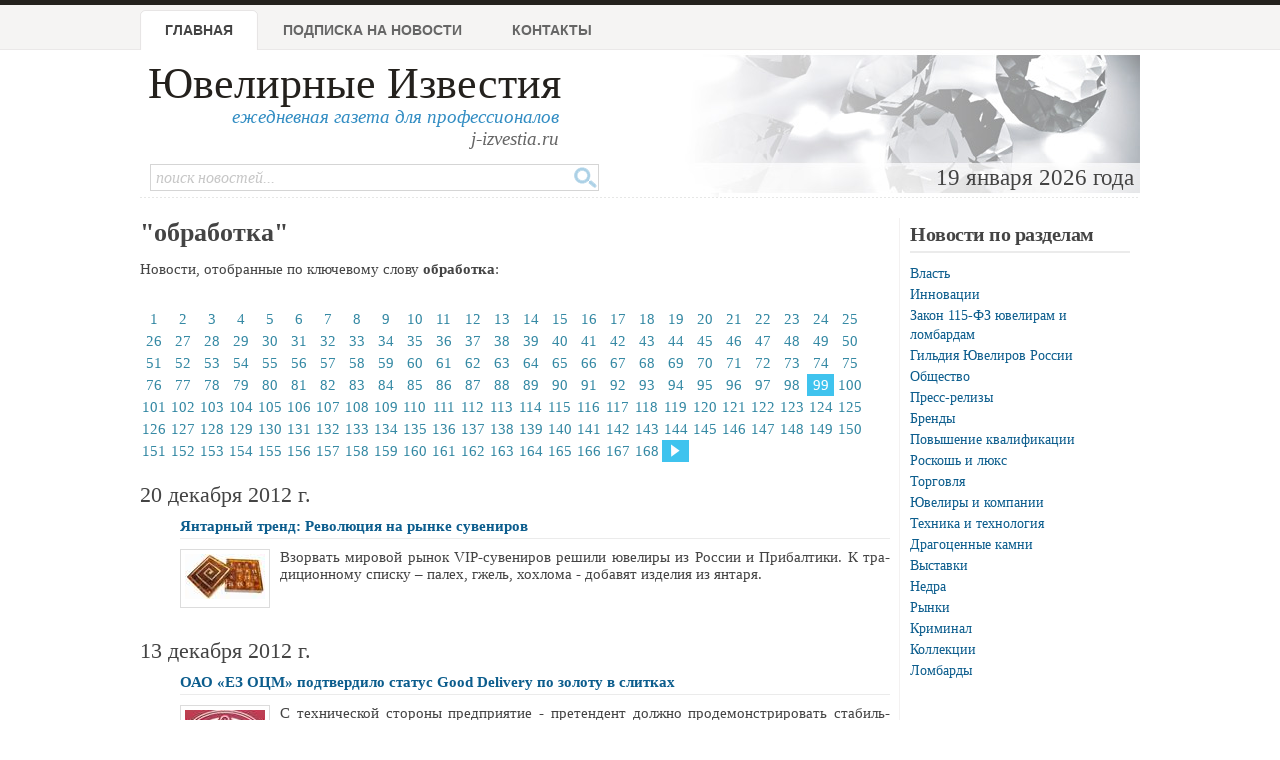

--- FILE ---
content_type: text/html; charset=windows-1251
request_url: https://www.jewellerynews.ru/keywords/?keyword=%EE%E1%F0%E0%E1%EE%F2%EA%E0&page=98
body_size: 6081
content:
<!DOCTYPE html PUBLIC "-//W3C//DTD XHTML 1.0 Strict//EN" "http://www.w3.org/TR/xhtml1/DTD/xhtml1-strict.dtd">
<html xmlns="http://www.w3.org/1999/xhtml">
<head>
	<meta http-equiv="Content-Type" content="text/html; charset=windows-1251">
	<title>обработка - Новости ювелирной отрасли - Ювелирные известия</title>
	<meta name="author" content="Information Group JR, 2004-2015">
	<meta name="keywords" content="газета,ювелир,ювелирный,новости,новости ювелирной отрасли,реклама,золото,серебро,платина,криминал, события, бизнес,гильдия ювелиров,алмаз,драгоценный камень">
	<meta name="description" content="Новости с ключевым словом &quot;обработка&quot;: Янтарный тренд: Революция на рынке сувениров, ОАО «ЕЗ ОЦМ» подтвердило статус Good Delivery по золоту в слитках, Подлинность изделия АДАМАС можно проверить по штрих-коду, Сырьевой экспорт иранских драгоценных и полудрагоценных камней способствует развитию торговли в соседних странах">
	<link rel="shortcut icon" href="/favicon.ico" type="image/x-icon" />
	<link rel="stylesheet" type="text/css" href="/css/advanced_styles.css">
	<link rel="stylesheet" type="text/css" href="/css/layout.css?20181001">
	<link rel="stylesheet" type="text/css" href="/css/styles.css?20181001">
	<link rel="stylesheet" type="text/css" href="/css/mobile.css?20181001">
	<link rel="stylesheet" type="text/css" href="/css/shadowbox.css">
	<!-- Yandex.RTB -->
	<script>window.yaContextCb=window.yaContextCb||[]</script>
	<script src="https://yandex.ru/ads/system/context.js" async></script>

</head>

<body>

	<!--document_search_ignore-->
	
	<div id=pageHeader>
		<div id="pageHeaderContent">
			<h1><a href="/">Ювелирные Известия</a></h1>
			<p class=pright>ежедневная газета для профессионалов<br>
			<span style='color: #666'>j-izvestia.ru</a></p>

			<ul id=mainMenu>
				<li id=current><a href="/">Главная</a>
				<li ><a href="/process/podpiska1.html">Подписка на новости</a>
				<!--<li ><a href="/process/sponsor.html">Партнеры</a> -->
				<li ><a href="/process/contacts.html">Контакты</a>
				<!-- <li ><a href="/process/advertising.html">Услуги и реклама </a> -->
			</ul>

			<div class=clearBoth></div>
			<div id="headerImage">
				19 января 2026 года&nbsp;
			</div>

			<form id="quickSearch" action="/process/search.html" method="GET">
				<input type="hidden" name="action" value="search">
				<input class="tbox" type="text" name="query" placeholder="поиск новостей...">
				<input class="btn" type="submit" title="Поиск" value="" />
			</form>

		</div>
	</div>

	<div class=bodySeparator>&nbsp;</div>

	<div id=bodyWrapper>
		<div id=pageBody class="twoColumns">
	<h1>"обработка"</h1>
	<p>Новости, отобранные по ключевому слову <b>обработка</b>:</p>
<div id=newsPagesList>			<a  href="/keywords/?keyword=%EE%E1%F0%E0%E1%EE%F2%EA%E0">1</a>
			<a  href="/keywords/?keyword=%EE%E1%F0%E0%E1%EE%F2%EA%E0&page=1">2</a>
			<a  href="/keywords/?keyword=%EE%E1%F0%E0%E1%EE%F2%EA%E0&page=2">3</a>
			<a  href="/keywords/?keyword=%EE%E1%F0%E0%E1%EE%F2%EA%E0&page=3">4</a>
			<a  href="/keywords/?keyword=%EE%E1%F0%E0%E1%EE%F2%EA%E0&page=4">5</a>
			<a  href="/keywords/?keyword=%EE%E1%F0%E0%E1%EE%F2%EA%E0&page=5">6</a>
			<a  href="/keywords/?keyword=%EE%E1%F0%E0%E1%EE%F2%EA%E0&page=6">7</a>
			<a  href="/keywords/?keyword=%EE%E1%F0%E0%E1%EE%F2%EA%E0&page=7">8</a>
			<a  href="/keywords/?keyword=%EE%E1%F0%E0%E1%EE%F2%EA%E0&page=8">9</a>
			<a  href="/keywords/?keyword=%EE%E1%F0%E0%E1%EE%F2%EA%E0&page=9">10</a>
			<a  href="/keywords/?keyword=%EE%E1%F0%E0%E1%EE%F2%EA%E0&page=10">11</a>
			<a  href="/keywords/?keyword=%EE%E1%F0%E0%E1%EE%F2%EA%E0&page=11">12</a>
			<a  href="/keywords/?keyword=%EE%E1%F0%E0%E1%EE%F2%EA%E0&page=12">13</a>
			<a  href="/keywords/?keyword=%EE%E1%F0%E0%E1%EE%F2%EA%E0&page=13">14</a>
			<a  href="/keywords/?keyword=%EE%E1%F0%E0%E1%EE%F2%EA%E0&page=14">15</a>
			<a  href="/keywords/?keyword=%EE%E1%F0%E0%E1%EE%F2%EA%E0&page=15">16</a>
			<a  href="/keywords/?keyword=%EE%E1%F0%E0%E1%EE%F2%EA%E0&page=16">17</a>
			<a  href="/keywords/?keyword=%EE%E1%F0%E0%E1%EE%F2%EA%E0&page=17">18</a>
			<a  href="/keywords/?keyword=%EE%E1%F0%E0%E1%EE%F2%EA%E0&page=18">19</a>
			<a  href="/keywords/?keyword=%EE%E1%F0%E0%E1%EE%F2%EA%E0&page=19">20</a>
			<a  href="/keywords/?keyword=%EE%E1%F0%E0%E1%EE%F2%EA%E0&page=20">21</a>
			<a  href="/keywords/?keyword=%EE%E1%F0%E0%E1%EE%F2%EA%E0&page=21">22</a>
			<a  href="/keywords/?keyword=%EE%E1%F0%E0%E1%EE%F2%EA%E0&page=22">23</a>
			<a  href="/keywords/?keyword=%EE%E1%F0%E0%E1%EE%F2%EA%E0&page=23">24</a>
			<a  href="/keywords/?keyword=%EE%E1%F0%E0%E1%EE%F2%EA%E0&page=24">25</a>
			<a  href="/keywords/?keyword=%EE%E1%F0%E0%E1%EE%F2%EA%E0&page=25">26</a>
			<a  href="/keywords/?keyword=%EE%E1%F0%E0%E1%EE%F2%EA%E0&page=26">27</a>
			<a  href="/keywords/?keyword=%EE%E1%F0%E0%E1%EE%F2%EA%E0&page=27">28</a>
			<a  href="/keywords/?keyword=%EE%E1%F0%E0%E1%EE%F2%EA%E0&page=28">29</a>
			<a  href="/keywords/?keyword=%EE%E1%F0%E0%E1%EE%F2%EA%E0&page=29">30</a>
			<a  href="/keywords/?keyword=%EE%E1%F0%E0%E1%EE%F2%EA%E0&page=30">31</a>
			<a  href="/keywords/?keyword=%EE%E1%F0%E0%E1%EE%F2%EA%E0&page=31">32</a>
			<a  href="/keywords/?keyword=%EE%E1%F0%E0%E1%EE%F2%EA%E0&page=32">33</a>
			<a  href="/keywords/?keyword=%EE%E1%F0%E0%E1%EE%F2%EA%E0&page=33">34</a>
			<a  href="/keywords/?keyword=%EE%E1%F0%E0%E1%EE%F2%EA%E0&page=34">35</a>
			<a  href="/keywords/?keyword=%EE%E1%F0%E0%E1%EE%F2%EA%E0&page=35">36</a>
			<a  href="/keywords/?keyword=%EE%E1%F0%E0%E1%EE%F2%EA%E0&page=36">37</a>
			<a  href="/keywords/?keyword=%EE%E1%F0%E0%E1%EE%F2%EA%E0&page=37">38</a>
			<a  href="/keywords/?keyword=%EE%E1%F0%E0%E1%EE%F2%EA%E0&page=38">39</a>
			<a  href="/keywords/?keyword=%EE%E1%F0%E0%E1%EE%F2%EA%E0&page=39">40</a>
			<a  href="/keywords/?keyword=%EE%E1%F0%E0%E1%EE%F2%EA%E0&page=40">41</a>
			<a  href="/keywords/?keyword=%EE%E1%F0%E0%E1%EE%F2%EA%E0&page=41">42</a>
			<a  href="/keywords/?keyword=%EE%E1%F0%E0%E1%EE%F2%EA%E0&page=42">43</a>
			<a  href="/keywords/?keyword=%EE%E1%F0%E0%E1%EE%F2%EA%E0&page=43">44</a>
			<a  href="/keywords/?keyword=%EE%E1%F0%E0%E1%EE%F2%EA%E0&page=44">45</a>
			<a  href="/keywords/?keyword=%EE%E1%F0%E0%E1%EE%F2%EA%E0&page=45">46</a>
			<a  href="/keywords/?keyword=%EE%E1%F0%E0%E1%EE%F2%EA%E0&page=46">47</a>
			<a  href="/keywords/?keyword=%EE%E1%F0%E0%E1%EE%F2%EA%E0&page=47">48</a>
			<a  href="/keywords/?keyword=%EE%E1%F0%E0%E1%EE%F2%EA%E0&page=48">49</a>
			<a  href="/keywords/?keyword=%EE%E1%F0%E0%E1%EE%F2%EA%E0&page=49">50</a>
			<a  href="/keywords/?keyword=%EE%E1%F0%E0%E1%EE%F2%EA%E0&page=50">51</a>
			<a  href="/keywords/?keyword=%EE%E1%F0%E0%E1%EE%F2%EA%E0&page=51">52</a>
			<a  href="/keywords/?keyword=%EE%E1%F0%E0%E1%EE%F2%EA%E0&page=52">53</a>
			<a  href="/keywords/?keyword=%EE%E1%F0%E0%E1%EE%F2%EA%E0&page=53">54</a>
			<a  href="/keywords/?keyword=%EE%E1%F0%E0%E1%EE%F2%EA%E0&page=54">55</a>
			<a  href="/keywords/?keyword=%EE%E1%F0%E0%E1%EE%F2%EA%E0&page=55">56</a>
			<a  href="/keywords/?keyword=%EE%E1%F0%E0%E1%EE%F2%EA%E0&page=56">57</a>
			<a  href="/keywords/?keyword=%EE%E1%F0%E0%E1%EE%F2%EA%E0&page=57">58</a>
			<a  href="/keywords/?keyword=%EE%E1%F0%E0%E1%EE%F2%EA%E0&page=58">59</a>
			<a  href="/keywords/?keyword=%EE%E1%F0%E0%E1%EE%F2%EA%E0&page=59">60</a>
			<a  href="/keywords/?keyword=%EE%E1%F0%E0%E1%EE%F2%EA%E0&page=60">61</a>
			<a  href="/keywords/?keyword=%EE%E1%F0%E0%E1%EE%F2%EA%E0&page=61">62</a>
			<a  href="/keywords/?keyword=%EE%E1%F0%E0%E1%EE%F2%EA%E0&page=62">63</a>
			<a  href="/keywords/?keyword=%EE%E1%F0%E0%E1%EE%F2%EA%E0&page=63">64</a>
			<a  href="/keywords/?keyword=%EE%E1%F0%E0%E1%EE%F2%EA%E0&page=64">65</a>
			<a  href="/keywords/?keyword=%EE%E1%F0%E0%E1%EE%F2%EA%E0&page=65">66</a>
			<a  href="/keywords/?keyword=%EE%E1%F0%E0%E1%EE%F2%EA%E0&page=66">67</a>
			<a  href="/keywords/?keyword=%EE%E1%F0%E0%E1%EE%F2%EA%E0&page=67">68</a>
			<a  href="/keywords/?keyword=%EE%E1%F0%E0%E1%EE%F2%EA%E0&page=68">69</a>
			<a  href="/keywords/?keyword=%EE%E1%F0%E0%E1%EE%F2%EA%E0&page=69">70</a>
			<a  href="/keywords/?keyword=%EE%E1%F0%E0%E1%EE%F2%EA%E0&page=70">71</a>
			<a  href="/keywords/?keyword=%EE%E1%F0%E0%E1%EE%F2%EA%E0&page=71">72</a>
			<a  href="/keywords/?keyword=%EE%E1%F0%E0%E1%EE%F2%EA%E0&page=72">73</a>
			<a  href="/keywords/?keyword=%EE%E1%F0%E0%E1%EE%F2%EA%E0&page=73">74</a>
			<a  href="/keywords/?keyword=%EE%E1%F0%E0%E1%EE%F2%EA%E0&page=74">75</a>
			<a  href="/keywords/?keyword=%EE%E1%F0%E0%E1%EE%F2%EA%E0&page=75">76</a>
			<a  href="/keywords/?keyword=%EE%E1%F0%E0%E1%EE%F2%EA%E0&page=76">77</a>
			<a  href="/keywords/?keyword=%EE%E1%F0%E0%E1%EE%F2%EA%E0&page=77">78</a>
			<a  href="/keywords/?keyword=%EE%E1%F0%E0%E1%EE%F2%EA%E0&page=78">79</a>
			<a  href="/keywords/?keyword=%EE%E1%F0%E0%E1%EE%F2%EA%E0&page=79">80</a>
			<a  href="/keywords/?keyword=%EE%E1%F0%E0%E1%EE%F2%EA%E0&page=80">81</a>
			<a  href="/keywords/?keyword=%EE%E1%F0%E0%E1%EE%F2%EA%E0&page=81">82</a>
			<a  href="/keywords/?keyword=%EE%E1%F0%E0%E1%EE%F2%EA%E0&page=82">83</a>
			<a  href="/keywords/?keyword=%EE%E1%F0%E0%E1%EE%F2%EA%E0&page=83">84</a>
			<a  href="/keywords/?keyword=%EE%E1%F0%E0%E1%EE%F2%EA%E0&page=84">85</a>
			<a  href="/keywords/?keyword=%EE%E1%F0%E0%E1%EE%F2%EA%E0&page=85">86</a>
			<a  href="/keywords/?keyword=%EE%E1%F0%E0%E1%EE%F2%EA%E0&page=86">87</a>
			<a  href="/keywords/?keyword=%EE%E1%F0%E0%E1%EE%F2%EA%E0&page=87">88</a>
			<a  href="/keywords/?keyword=%EE%E1%F0%E0%E1%EE%F2%EA%E0&page=88">89</a>
			<a  href="/keywords/?keyword=%EE%E1%F0%E0%E1%EE%F2%EA%E0&page=89">90</a>
			<a  href="/keywords/?keyword=%EE%E1%F0%E0%E1%EE%F2%EA%E0&page=90">91</a>
			<a  href="/keywords/?keyword=%EE%E1%F0%E0%E1%EE%F2%EA%E0&page=91">92</a>
			<a  href="/keywords/?keyword=%EE%E1%F0%E0%E1%EE%F2%EA%E0&page=92">93</a>
			<a  href="/keywords/?keyword=%EE%E1%F0%E0%E1%EE%F2%EA%E0&page=93">94</a>
			<a  href="/keywords/?keyword=%EE%E1%F0%E0%E1%EE%F2%EA%E0&page=94">95</a>
			<a  href="/keywords/?keyword=%EE%E1%F0%E0%E1%EE%F2%EA%E0&page=95">96</a>
			<a  href="/keywords/?keyword=%EE%E1%F0%E0%E1%EE%F2%EA%E0&page=96">97</a>
			<a  href="/keywords/?keyword=%EE%E1%F0%E0%E1%EE%F2%EA%E0&page=97">98</a>
			<a class=current href="/keywords/?keyword=%EE%E1%F0%E0%E1%EE%F2%EA%E0&page=98">99</a>
			<a  href="/keywords/?keyword=%EE%E1%F0%E0%E1%EE%F2%EA%E0&page=99">100</a>
			<a  href="/keywords/?keyword=%EE%E1%F0%E0%E1%EE%F2%EA%E0&page=100">101</a>
			<a  href="/keywords/?keyword=%EE%E1%F0%E0%E1%EE%F2%EA%E0&page=101">102</a>
			<a  href="/keywords/?keyword=%EE%E1%F0%E0%E1%EE%F2%EA%E0&page=102">103</a>
			<a  href="/keywords/?keyword=%EE%E1%F0%E0%E1%EE%F2%EA%E0&page=103">104</a>
			<a  href="/keywords/?keyword=%EE%E1%F0%E0%E1%EE%F2%EA%E0&page=104">105</a>
			<a  href="/keywords/?keyword=%EE%E1%F0%E0%E1%EE%F2%EA%E0&page=105">106</a>
			<a  href="/keywords/?keyword=%EE%E1%F0%E0%E1%EE%F2%EA%E0&page=106">107</a>
			<a  href="/keywords/?keyword=%EE%E1%F0%E0%E1%EE%F2%EA%E0&page=107">108</a>
			<a  href="/keywords/?keyword=%EE%E1%F0%E0%E1%EE%F2%EA%E0&page=108">109</a>
			<a  href="/keywords/?keyword=%EE%E1%F0%E0%E1%EE%F2%EA%E0&page=109">110</a>
			<a  href="/keywords/?keyword=%EE%E1%F0%E0%E1%EE%F2%EA%E0&page=110">111</a>
			<a  href="/keywords/?keyword=%EE%E1%F0%E0%E1%EE%F2%EA%E0&page=111">112</a>
			<a  href="/keywords/?keyword=%EE%E1%F0%E0%E1%EE%F2%EA%E0&page=112">113</a>
			<a  href="/keywords/?keyword=%EE%E1%F0%E0%E1%EE%F2%EA%E0&page=113">114</a>
			<a  href="/keywords/?keyword=%EE%E1%F0%E0%E1%EE%F2%EA%E0&page=114">115</a>
			<a  href="/keywords/?keyword=%EE%E1%F0%E0%E1%EE%F2%EA%E0&page=115">116</a>
			<a  href="/keywords/?keyword=%EE%E1%F0%E0%E1%EE%F2%EA%E0&page=116">117</a>
			<a  href="/keywords/?keyword=%EE%E1%F0%E0%E1%EE%F2%EA%E0&page=117">118</a>
			<a  href="/keywords/?keyword=%EE%E1%F0%E0%E1%EE%F2%EA%E0&page=118">119</a>
			<a  href="/keywords/?keyword=%EE%E1%F0%E0%E1%EE%F2%EA%E0&page=119">120</a>
			<a  href="/keywords/?keyword=%EE%E1%F0%E0%E1%EE%F2%EA%E0&page=120">121</a>
			<a  href="/keywords/?keyword=%EE%E1%F0%E0%E1%EE%F2%EA%E0&page=121">122</a>
			<a  href="/keywords/?keyword=%EE%E1%F0%E0%E1%EE%F2%EA%E0&page=122">123</a>
			<a  href="/keywords/?keyword=%EE%E1%F0%E0%E1%EE%F2%EA%E0&page=123">124</a>
			<a  href="/keywords/?keyword=%EE%E1%F0%E0%E1%EE%F2%EA%E0&page=124">125</a>
			<a  href="/keywords/?keyword=%EE%E1%F0%E0%E1%EE%F2%EA%E0&page=125">126</a>
			<a  href="/keywords/?keyword=%EE%E1%F0%E0%E1%EE%F2%EA%E0&page=126">127</a>
			<a  href="/keywords/?keyword=%EE%E1%F0%E0%E1%EE%F2%EA%E0&page=127">128</a>
			<a  href="/keywords/?keyword=%EE%E1%F0%E0%E1%EE%F2%EA%E0&page=128">129</a>
			<a  href="/keywords/?keyword=%EE%E1%F0%E0%E1%EE%F2%EA%E0&page=129">130</a>
			<a  href="/keywords/?keyword=%EE%E1%F0%E0%E1%EE%F2%EA%E0&page=130">131</a>
			<a  href="/keywords/?keyword=%EE%E1%F0%E0%E1%EE%F2%EA%E0&page=131">132</a>
			<a  href="/keywords/?keyword=%EE%E1%F0%E0%E1%EE%F2%EA%E0&page=132">133</a>
			<a  href="/keywords/?keyword=%EE%E1%F0%E0%E1%EE%F2%EA%E0&page=133">134</a>
			<a  href="/keywords/?keyword=%EE%E1%F0%E0%E1%EE%F2%EA%E0&page=134">135</a>
			<a  href="/keywords/?keyword=%EE%E1%F0%E0%E1%EE%F2%EA%E0&page=135">136</a>
			<a  href="/keywords/?keyword=%EE%E1%F0%E0%E1%EE%F2%EA%E0&page=136">137</a>
			<a  href="/keywords/?keyword=%EE%E1%F0%E0%E1%EE%F2%EA%E0&page=137">138</a>
			<a  href="/keywords/?keyword=%EE%E1%F0%E0%E1%EE%F2%EA%E0&page=138">139</a>
			<a  href="/keywords/?keyword=%EE%E1%F0%E0%E1%EE%F2%EA%E0&page=139">140</a>
			<a  href="/keywords/?keyword=%EE%E1%F0%E0%E1%EE%F2%EA%E0&page=140">141</a>
			<a  href="/keywords/?keyword=%EE%E1%F0%E0%E1%EE%F2%EA%E0&page=141">142</a>
			<a  href="/keywords/?keyword=%EE%E1%F0%E0%E1%EE%F2%EA%E0&page=142">143</a>
			<a  href="/keywords/?keyword=%EE%E1%F0%E0%E1%EE%F2%EA%E0&page=143">144</a>
			<a  href="/keywords/?keyword=%EE%E1%F0%E0%E1%EE%F2%EA%E0&page=144">145</a>
			<a  href="/keywords/?keyword=%EE%E1%F0%E0%E1%EE%F2%EA%E0&page=145">146</a>
			<a  href="/keywords/?keyword=%EE%E1%F0%E0%E1%EE%F2%EA%E0&page=146">147</a>
			<a  href="/keywords/?keyword=%EE%E1%F0%E0%E1%EE%F2%EA%E0&page=147">148</a>
			<a  href="/keywords/?keyword=%EE%E1%F0%E0%E1%EE%F2%EA%E0&page=148">149</a>
			<a  href="/keywords/?keyword=%EE%E1%F0%E0%E1%EE%F2%EA%E0&page=149">150</a>
			<a  href="/keywords/?keyword=%EE%E1%F0%E0%E1%EE%F2%EA%E0&page=150">151</a>
			<a  href="/keywords/?keyword=%EE%E1%F0%E0%E1%EE%F2%EA%E0&page=151">152</a>
			<a  href="/keywords/?keyword=%EE%E1%F0%E0%E1%EE%F2%EA%E0&page=152">153</a>
			<a  href="/keywords/?keyword=%EE%E1%F0%E0%E1%EE%F2%EA%E0&page=153">154</a>
			<a  href="/keywords/?keyword=%EE%E1%F0%E0%E1%EE%F2%EA%E0&page=154">155</a>
			<a  href="/keywords/?keyword=%EE%E1%F0%E0%E1%EE%F2%EA%E0&page=155">156</a>
			<a  href="/keywords/?keyword=%EE%E1%F0%E0%E1%EE%F2%EA%E0&page=156">157</a>
			<a  href="/keywords/?keyword=%EE%E1%F0%E0%E1%EE%F2%EA%E0&page=157">158</a>
			<a  href="/keywords/?keyword=%EE%E1%F0%E0%E1%EE%F2%EA%E0&page=158">159</a>
			<a  href="/keywords/?keyword=%EE%E1%F0%E0%E1%EE%F2%EA%E0&page=159">160</a>
			<a  href="/keywords/?keyword=%EE%E1%F0%E0%E1%EE%F2%EA%E0&page=160">161</a>
			<a  href="/keywords/?keyword=%EE%E1%F0%E0%E1%EE%F2%EA%E0&page=161">162</a>
			<a  href="/keywords/?keyword=%EE%E1%F0%E0%E1%EE%F2%EA%E0&page=162">163</a>
			<a  href="/keywords/?keyword=%EE%E1%F0%E0%E1%EE%F2%EA%E0&page=163">164</a>
			<a  href="/keywords/?keyword=%EE%E1%F0%E0%E1%EE%F2%EA%E0&page=164">165</a>
			<a  href="/keywords/?keyword=%EE%E1%F0%E0%E1%EE%F2%EA%E0&page=165">166</a>
			<a  href="/keywords/?keyword=%EE%E1%F0%E0%E1%EE%F2%EA%E0&page=166">167</a>
			<a  href="/keywords/?keyword=%EE%E1%F0%E0%E1%EE%F2%EA%E0&page=167">168</a>
			<a class=current href="/keywords/?keyword=%EE%E1%F0%E0%E1%EE%F2%EA%E0&page=99"><img src="/images/next-page.gif" width=9 height=20 class=noborder></a>
</div>
		<div class=newsListItem>
			<div class=newsItemDate>20 декабря 2012 г.</div> 
			<h4><a href="/2012/12/yantarnyj-trend-revolyuciya-na-rynke-suvenirov/15217/">Янтарный тренд: Революция на рынке сувениров</a></h4>
			<div class=newsItemImage>
				<a href="/2012/12/yantarnyj-trend-revolyuciya-na-rynke-suvenirov/15217/"><img src="http://www.juvelinet.ru/news/images/2012/15217_thumb.jpg"></a>
			</div>
			<div class=newsItemPreview>Взо­рвать ми­ро­вой ры­нок VIP-­су­ве­ни­ров ре­ши­ли юве­ли­ры из Рос­сии и При­бал­ти­ки. К тра­ди­ци­он­но­му спис­ку – па­лех, гжель, хох­ло­ма - до­ба­вят из­де­лия из ян­та­ря.</div>
			<div class=newsItemDetails></div>
		<div class=clearBoth></div>
		</div>
		<center></center>
	
		<div class=newsListItem>
			<div class=newsItemDate>13 декабря 2012 г.</div> 
			<h4><a href="/2012/12/oao-ez-oczm-podtverdilo-status-good-delivery-po-zolotu-v-slitkah/15191/">ОАО «ЕЗ ОЦМ» подтвердило статус Good Delivery по золоту в слитках</a></h4>
			<div class=newsItemImage>
				<a href="/2012/12/oao-ez-oczm-podtverdilo-status-good-delivery-po-zolotu-v-slitkah/15191/"><img src="http://www.juvelinet.ru/news/images/2012/15191_thumb.jpg"></a>
			</div>
			<div class=newsItemPreview>С тех­ни­че­ской сто­ро­ны пред­при­я­тие - пре­тен­дент долж­но про­де­мон­стри­ро­вать ста­биль­ность про­из­вод­ства по вы­пус­ку слит­ков дра­го­цен­ных ме­тал­лов, со­от­вет­ству­ю­щих тре­бо­ва­ни­ям меж­ду­на­род­ных стан­дар­тов.</div>
			<div class=newsItemDetails></div>
		<div class=clearBoth></div>
		</div>
		<center></center>
	
		<div class=newsListItem>
			<div class=newsItemDate>12 декабря 2012 г.</div> 
			<h4><a href="/2012/12/podlinnost-izdeliya-adamas-mozhno-proverit-po-shtrih-kodu/15181/">Подлинность изделия АДАМАС можно проверить по штрих-коду</a></h4>
			<div class=newsItemImage>
				<a href="/2012/12/podlinnost-izdeliya-adamas-mozhno-proverit-po-shtrih-kodu/15181/"><img src="http://www.juvelinet.ru/news/images/2012/15181_thumb.jpg"></a>
			</div>
			<div class=newsItemPreview>Те­перь у каж­до­го есть воз­мож­ность про­ве­рить под­лин­но­сть, при­об­ре­тен­но­го из­де­лия «АДАМАС» . И сде­лать это со­всем не слож­но.</div>
			<div class=newsItemDetails></div>
		<div class=clearBoth></div>
		</div>
		<center></center>
	
		<div class=newsListItem>
			<div class=newsItemDate>11 декабря 2012 г.</div> 
			<h4><a href="/2012/12/syrevoj-eksport-iranskih-dragocennyh-i-poludragocennyh-kamnej-sposobstvuet-razvitiyu-torgovli-v-sosednih-stranah/15179/">Сырьевой экспорт иранских драгоценных и полудрагоценных камней способствует развитию торговли в соседних странах</a></h4>
			<div class=newsItemImage>
				<a href="/2012/12/syrevoj-eksport-iranskih-dragocennyh-i-poludragocennyh-kamnej-sposobstvuet-razvitiyu-torgovli-v-sosednih-stranah/15179/"><img src="http://www.juvelinet.ru/news/images/2012/15179_thumb.jpg"></a>
			</div>
			<div class=newsItemPreview>Сы­рье­вой экс­порт иран­ских дра­го­цен­ных и по­лу­дра­го­цен­ных кам­ней спо­соб­ству­ет раз­ви­тию тор­гов­ли в со­сед­них стра­нах и этот про­цесс до сих пор про­дол­жа­ет­ся.</div>
			<div class=newsItemDetails></div>
		<div class=clearBoth></div>
		</div>
		<center></center>
	<div id=newsPagesList>			<a  href="/keywords/?keyword=%EE%E1%F0%E0%E1%EE%F2%EA%E0">1</a>
			<a  href="/keywords/?keyword=%EE%E1%F0%E0%E1%EE%F2%EA%E0&page=1">2</a>
			<a  href="/keywords/?keyword=%EE%E1%F0%E0%E1%EE%F2%EA%E0&page=2">3</a>
			<a  href="/keywords/?keyword=%EE%E1%F0%E0%E1%EE%F2%EA%E0&page=3">4</a>
			<a  href="/keywords/?keyword=%EE%E1%F0%E0%E1%EE%F2%EA%E0&page=4">5</a>
			<a  href="/keywords/?keyword=%EE%E1%F0%E0%E1%EE%F2%EA%E0&page=5">6</a>
			<a  href="/keywords/?keyword=%EE%E1%F0%E0%E1%EE%F2%EA%E0&page=6">7</a>
			<a  href="/keywords/?keyword=%EE%E1%F0%E0%E1%EE%F2%EA%E0&page=7">8</a>
			<a  href="/keywords/?keyword=%EE%E1%F0%E0%E1%EE%F2%EA%E0&page=8">9</a>
			<a  href="/keywords/?keyword=%EE%E1%F0%E0%E1%EE%F2%EA%E0&page=9">10</a>
			<a  href="/keywords/?keyword=%EE%E1%F0%E0%E1%EE%F2%EA%E0&page=10">11</a>
			<a  href="/keywords/?keyword=%EE%E1%F0%E0%E1%EE%F2%EA%E0&page=11">12</a>
			<a  href="/keywords/?keyword=%EE%E1%F0%E0%E1%EE%F2%EA%E0&page=12">13</a>
			<a  href="/keywords/?keyword=%EE%E1%F0%E0%E1%EE%F2%EA%E0&page=13">14</a>
			<a  href="/keywords/?keyword=%EE%E1%F0%E0%E1%EE%F2%EA%E0&page=14">15</a>
			<a  href="/keywords/?keyword=%EE%E1%F0%E0%E1%EE%F2%EA%E0&page=15">16</a>
			<a  href="/keywords/?keyword=%EE%E1%F0%E0%E1%EE%F2%EA%E0&page=16">17</a>
			<a  href="/keywords/?keyword=%EE%E1%F0%E0%E1%EE%F2%EA%E0&page=17">18</a>
			<a  href="/keywords/?keyword=%EE%E1%F0%E0%E1%EE%F2%EA%E0&page=18">19</a>
			<a  href="/keywords/?keyword=%EE%E1%F0%E0%E1%EE%F2%EA%E0&page=19">20</a>
			<a  href="/keywords/?keyword=%EE%E1%F0%E0%E1%EE%F2%EA%E0&page=20">21</a>
			<a  href="/keywords/?keyword=%EE%E1%F0%E0%E1%EE%F2%EA%E0&page=21">22</a>
			<a  href="/keywords/?keyword=%EE%E1%F0%E0%E1%EE%F2%EA%E0&page=22">23</a>
			<a  href="/keywords/?keyword=%EE%E1%F0%E0%E1%EE%F2%EA%E0&page=23">24</a>
			<a  href="/keywords/?keyword=%EE%E1%F0%E0%E1%EE%F2%EA%E0&page=24">25</a>
			<a  href="/keywords/?keyword=%EE%E1%F0%E0%E1%EE%F2%EA%E0&page=25">26</a>
			<a  href="/keywords/?keyword=%EE%E1%F0%E0%E1%EE%F2%EA%E0&page=26">27</a>
			<a  href="/keywords/?keyword=%EE%E1%F0%E0%E1%EE%F2%EA%E0&page=27">28</a>
			<a  href="/keywords/?keyword=%EE%E1%F0%E0%E1%EE%F2%EA%E0&page=28">29</a>
			<a  href="/keywords/?keyword=%EE%E1%F0%E0%E1%EE%F2%EA%E0&page=29">30</a>
			<a  href="/keywords/?keyword=%EE%E1%F0%E0%E1%EE%F2%EA%E0&page=30">31</a>
			<a  href="/keywords/?keyword=%EE%E1%F0%E0%E1%EE%F2%EA%E0&page=31">32</a>
			<a  href="/keywords/?keyword=%EE%E1%F0%E0%E1%EE%F2%EA%E0&page=32">33</a>
			<a  href="/keywords/?keyword=%EE%E1%F0%E0%E1%EE%F2%EA%E0&page=33">34</a>
			<a  href="/keywords/?keyword=%EE%E1%F0%E0%E1%EE%F2%EA%E0&page=34">35</a>
			<a  href="/keywords/?keyword=%EE%E1%F0%E0%E1%EE%F2%EA%E0&page=35">36</a>
			<a  href="/keywords/?keyword=%EE%E1%F0%E0%E1%EE%F2%EA%E0&page=36">37</a>
			<a  href="/keywords/?keyword=%EE%E1%F0%E0%E1%EE%F2%EA%E0&page=37">38</a>
			<a  href="/keywords/?keyword=%EE%E1%F0%E0%E1%EE%F2%EA%E0&page=38">39</a>
			<a  href="/keywords/?keyword=%EE%E1%F0%E0%E1%EE%F2%EA%E0&page=39">40</a>
			<a  href="/keywords/?keyword=%EE%E1%F0%E0%E1%EE%F2%EA%E0&page=40">41</a>
			<a  href="/keywords/?keyword=%EE%E1%F0%E0%E1%EE%F2%EA%E0&page=41">42</a>
			<a  href="/keywords/?keyword=%EE%E1%F0%E0%E1%EE%F2%EA%E0&page=42">43</a>
			<a  href="/keywords/?keyword=%EE%E1%F0%E0%E1%EE%F2%EA%E0&page=43">44</a>
			<a  href="/keywords/?keyword=%EE%E1%F0%E0%E1%EE%F2%EA%E0&page=44">45</a>
			<a  href="/keywords/?keyword=%EE%E1%F0%E0%E1%EE%F2%EA%E0&page=45">46</a>
			<a  href="/keywords/?keyword=%EE%E1%F0%E0%E1%EE%F2%EA%E0&page=46">47</a>
			<a  href="/keywords/?keyword=%EE%E1%F0%E0%E1%EE%F2%EA%E0&page=47">48</a>
			<a  href="/keywords/?keyword=%EE%E1%F0%E0%E1%EE%F2%EA%E0&page=48">49</a>
			<a  href="/keywords/?keyword=%EE%E1%F0%E0%E1%EE%F2%EA%E0&page=49">50</a>
			<a  href="/keywords/?keyword=%EE%E1%F0%E0%E1%EE%F2%EA%E0&page=50">51</a>
			<a  href="/keywords/?keyword=%EE%E1%F0%E0%E1%EE%F2%EA%E0&page=51">52</a>
			<a  href="/keywords/?keyword=%EE%E1%F0%E0%E1%EE%F2%EA%E0&page=52">53</a>
			<a  href="/keywords/?keyword=%EE%E1%F0%E0%E1%EE%F2%EA%E0&page=53">54</a>
			<a  href="/keywords/?keyword=%EE%E1%F0%E0%E1%EE%F2%EA%E0&page=54">55</a>
			<a  href="/keywords/?keyword=%EE%E1%F0%E0%E1%EE%F2%EA%E0&page=55">56</a>
			<a  href="/keywords/?keyword=%EE%E1%F0%E0%E1%EE%F2%EA%E0&page=56">57</a>
			<a  href="/keywords/?keyword=%EE%E1%F0%E0%E1%EE%F2%EA%E0&page=57">58</a>
			<a  href="/keywords/?keyword=%EE%E1%F0%E0%E1%EE%F2%EA%E0&page=58">59</a>
			<a  href="/keywords/?keyword=%EE%E1%F0%E0%E1%EE%F2%EA%E0&page=59">60</a>
			<a  href="/keywords/?keyword=%EE%E1%F0%E0%E1%EE%F2%EA%E0&page=60">61</a>
			<a  href="/keywords/?keyword=%EE%E1%F0%E0%E1%EE%F2%EA%E0&page=61">62</a>
			<a  href="/keywords/?keyword=%EE%E1%F0%E0%E1%EE%F2%EA%E0&page=62">63</a>
			<a  href="/keywords/?keyword=%EE%E1%F0%E0%E1%EE%F2%EA%E0&page=63">64</a>
			<a  href="/keywords/?keyword=%EE%E1%F0%E0%E1%EE%F2%EA%E0&page=64">65</a>
			<a  href="/keywords/?keyword=%EE%E1%F0%E0%E1%EE%F2%EA%E0&page=65">66</a>
			<a  href="/keywords/?keyword=%EE%E1%F0%E0%E1%EE%F2%EA%E0&page=66">67</a>
			<a  href="/keywords/?keyword=%EE%E1%F0%E0%E1%EE%F2%EA%E0&page=67">68</a>
			<a  href="/keywords/?keyword=%EE%E1%F0%E0%E1%EE%F2%EA%E0&page=68">69</a>
			<a  href="/keywords/?keyword=%EE%E1%F0%E0%E1%EE%F2%EA%E0&page=69">70</a>
			<a  href="/keywords/?keyword=%EE%E1%F0%E0%E1%EE%F2%EA%E0&page=70">71</a>
			<a  href="/keywords/?keyword=%EE%E1%F0%E0%E1%EE%F2%EA%E0&page=71">72</a>
			<a  href="/keywords/?keyword=%EE%E1%F0%E0%E1%EE%F2%EA%E0&page=72">73</a>
			<a  href="/keywords/?keyword=%EE%E1%F0%E0%E1%EE%F2%EA%E0&page=73">74</a>
			<a  href="/keywords/?keyword=%EE%E1%F0%E0%E1%EE%F2%EA%E0&page=74">75</a>
			<a  href="/keywords/?keyword=%EE%E1%F0%E0%E1%EE%F2%EA%E0&page=75">76</a>
			<a  href="/keywords/?keyword=%EE%E1%F0%E0%E1%EE%F2%EA%E0&page=76">77</a>
			<a  href="/keywords/?keyword=%EE%E1%F0%E0%E1%EE%F2%EA%E0&page=77">78</a>
			<a  href="/keywords/?keyword=%EE%E1%F0%E0%E1%EE%F2%EA%E0&page=78">79</a>
			<a  href="/keywords/?keyword=%EE%E1%F0%E0%E1%EE%F2%EA%E0&page=79">80</a>
			<a  href="/keywords/?keyword=%EE%E1%F0%E0%E1%EE%F2%EA%E0&page=80">81</a>
			<a  href="/keywords/?keyword=%EE%E1%F0%E0%E1%EE%F2%EA%E0&page=81">82</a>
			<a  href="/keywords/?keyword=%EE%E1%F0%E0%E1%EE%F2%EA%E0&page=82">83</a>
			<a  href="/keywords/?keyword=%EE%E1%F0%E0%E1%EE%F2%EA%E0&page=83">84</a>
			<a  href="/keywords/?keyword=%EE%E1%F0%E0%E1%EE%F2%EA%E0&page=84">85</a>
			<a  href="/keywords/?keyword=%EE%E1%F0%E0%E1%EE%F2%EA%E0&page=85">86</a>
			<a  href="/keywords/?keyword=%EE%E1%F0%E0%E1%EE%F2%EA%E0&page=86">87</a>
			<a  href="/keywords/?keyword=%EE%E1%F0%E0%E1%EE%F2%EA%E0&page=87">88</a>
			<a  href="/keywords/?keyword=%EE%E1%F0%E0%E1%EE%F2%EA%E0&page=88">89</a>
			<a  href="/keywords/?keyword=%EE%E1%F0%E0%E1%EE%F2%EA%E0&page=89">90</a>
			<a  href="/keywords/?keyword=%EE%E1%F0%E0%E1%EE%F2%EA%E0&page=90">91</a>
			<a  href="/keywords/?keyword=%EE%E1%F0%E0%E1%EE%F2%EA%E0&page=91">92</a>
			<a  href="/keywords/?keyword=%EE%E1%F0%E0%E1%EE%F2%EA%E0&page=92">93</a>
			<a  href="/keywords/?keyword=%EE%E1%F0%E0%E1%EE%F2%EA%E0&page=93">94</a>
			<a  href="/keywords/?keyword=%EE%E1%F0%E0%E1%EE%F2%EA%E0&page=94">95</a>
			<a  href="/keywords/?keyword=%EE%E1%F0%E0%E1%EE%F2%EA%E0&page=95">96</a>
			<a  href="/keywords/?keyword=%EE%E1%F0%E0%E1%EE%F2%EA%E0&page=96">97</a>
			<a  href="/keywords/?keyword=%EE%E1%F0%E0%E1%EE%F2%EA%E0&page=97">98</a>
			<a class=current href="/keywords/?keyword=%EE%E1%F0%E0%E1%EE%F2%EA%E0&page=98">99</a>
			<a  href="/keywords/?keyword=%EE%E1%F0%E0%E1%EE%F2%EA%E0&page=99">100</a>
			<a  href="/keywords/?keyword=%EE%E1%F0%E0%E1%EE%F2%EA%E0&page=100">101</a>
			<a  href="/keywords/?keyword=%EE%E1%F0%E0%E1%EE%F2%EA%E0&page=101">102</a>
			<a  href="/keywords/?keyword=%EE%E1%F0%E0%E1%EE%F2%EA%E0&page=102">103</a>
			<a  href="/keywords/?keyword=%EE%E1%F0%E0%E1%EE%F2%EA%E0&page=103">104</a>
			<a  href="/keywords/?keyword=%EE%E1%F0%E0%E1%EE%F2%EA%E0&page=104">105</a>
			<a  href="/keywords/?keyword=%EE%E1%F0%E0%E1%EE%F2%EA%E0&page=105">106</a>
			<a  href="/keywords/?keyword=%EE%E1%F0%E0%E1%EE%F2%EA%E0&page=106">107</a>
			<a  href="/keywords/?keyword=%EE%E1%F0%E0%E1%EE%F2%EA%E0&page=107">108</a>
			<a  href="/keywords/?keyword=%EE%E1%F0%E0%E1%EE%F2%EA%E0&page=108">109</a>
			<a  href="/keywords/?keyword=%EE%E1%F0%E0%E1%EE%F2%EA%E0&page=109">110</a>
			<a  href="/keywords/?keyword=%EE%E1%F0%E0%E1%EE%F2%EA%E0&page=110">111</a>
			<a  href="/keywords/?keyword=%EE%E1%F0%E0%E1%EE%F2%EA%E0&page=111">112</a>
			<a  href="/keywords/?keyword=%EE%E1%F0%E0%E1%EE%F2%EA%E0&page=112">113</a>
			<a  href="/keywords/?keyword=%EE%E1%F0%E0%E1%EE%F2%EA%E0&page=113">114</a>
			<a  href="/keywords/?keyword=%EE%E1%F0%E0%E1%EE%F2%EA%E0&page=114">115</a>
			<a  href="/keywords/?keyword=%EE%E1%F0%E0%E1%EE%F2%EA%E0&page=115">116</a>
			<a  href="/keywords/?keyword=%EE%E1%F0%E0%E1%EE%F2%EA%E0&page=116">117</a>
			<a  href="/keywords/?keyword=%EE%E1%F0%E0%E1%EE%F2%EA%E0&page=117">118</a>
			<a  href="/keywords/?keyword=%EE%E1%F0%E0%E1%EE%F2%EA%E0&page=118">119</a>
			<a  href="/keywords/?keyword=%EE%E1%F0%E0%E1%EE%F2%EA%E0&page=119">120</a>
			<a  href="/keywords/?keyword=%EE%E1%F0%E0%E1%EE%F2%EA%E0&page=120">121</a>
			<a  href="/keywords/?keyword=%EE%E1%F0%E0%E1%EE%F2%EA%E0&page=121">122</a>
			<a  href="/keywords/?keyword=%EE%E1%F0%E0%E1%EE%F2%EA%E0&page=122">123</a>
			<a  href="/keywords/?keyword=%EE%E1%F0%E0%E1%EE%F2%EA%E0&page=123">124</a>
			<a  href="/keywords/?keyword=%EE%E1%F0%E0%E1%EE%F2%EA%E0&page=124">125</a>
			<a  href="/keywords/?keyword=%EE%E1%F0%E0%E1%EE%F2%EA%E0&page=125">126</a>
			<a  href="/keywords/?keyword=%EE%E1%F0%E0%E1%EE%F2%EA%E0&page=126">127</a>
			<a  href="/keywords/?keyword=%EE%E1%F0%E0%E1%EE%F2%EA%E0&page=127">128</a>
			<a  href="/keywords/?keyword=%EE%E1%F0%E0%E1%EE%F2%EA%E0&page=128">129</a>
			<a  href="/keywords/?keyword=%EE%E1%F0%E0%E1%EE%F2%EA%E0&page=129">130</a>
			<a  href="/keywords/?keyword=%EE%E1%F0%E0%E1%EE%F2%EA%E0&page=130">131</a>
			<a  href="/keywords/?keyword=%EE%E1%F0%E0%E1%EE%F2%EA%E0&page=131">132</a>
			<a  href="/keywords/?keyword=%EE%E1%F0%E0%E1%EE%F2%EA%E0&page=132">133</a>
			<a  href="/keywords/?keyword=%EE%E1%F0%E0%E1%EE%F2%EA%E0&page=133">134</a>
			<a  href="/keywords/?keyword=%EE%E1%F0%E0%E1%EE%F2%EA%E0&page=134">135</a>
			<a  href="/keywords/?keyword=%EE%E1%F0%E0%E1%EE%F2%EA%E0&page=135">136</a>
			<a  href="/keywords/?keyword=%EE%E1%F0%E0%E1%EE%F2%EA%E0&page=136">137</a>
			<a  href="/keywords/?keyword=%EE%E1%F0%E0%E1%EE%F2%EA%E0&page=137">138</a>
			<a  href="/keywords/?keyword=%EE%E1%F0%E0%E1%EE%F2%EA%E0&page=138">139</a>
			<a  href="/keywords/?keyword=%EE%E1%F0%E0%E1%EE%F2%EA%E0&page=139">140</a>
			<a  href="/keywords/?keyword=%EE%E1%F0%E0%E1%EE%F2%EA%E0&page=140">141</a>
			<a  href="/keywords/?keyword=%EE%E1%F0%E0%E1%EE%F2%EA%E0&page=141">142</a>
			<a  href="/keywords/?keyword=%EE%E1%F0%E0%E1%EE%F2%EA%E0&page=142">143</a>
			<a  href="/keywords/?keyword=%EE%E1%F0%E0%E1%EE%F2%EA%E0&page=143">144</a>
			<a  href="/keywords/?keyword=%EE%E1%F0%E0%E1%EE%F2%EA%E0&page=144">145</a>
			<a  href="/keywords/?keyword=%EE%E1%F0%E0%E1%EE%F2%EA%E0&page=145">146</a>
			<a  href="/keywords/?keyword=%EE%E1%F0%E0%E1%EE%F2%EA%E0&page=146">147</a>
			<a  href="/keywords/?keyword=%EE%E1%F0%E0%E1%EE%F2%EA%E0&page=147">148</a>
			<a  href="/keywords/?keyword=%EE%E1%F0%E0%E1%EE%F2%EA%E0&page=148">149</a>
			<a  href="/keywords/?keyword=%EE%E1%F0%E0%E1%EE%F2%EA%E0&page=149">150</a>
			<a  href="/keywords/?keyword=%EE%E1%F0%E0%E1%EE%F2%EA%E0&page=150">151</a>
			<a  href="/keywords/?keyword=%EE%E1%F0%E0%E1%EE%F2%EA%E0&page=151">152</a>
			<a  href="/keywords/?keyword=%EE%E1%F0%E0%E1%EE%F2%EA%E0&page=152">153</a>
			<a  href="/keywords/?keyword=%EE%E1%F0%E0%E1%EE%F2%EA%E0&page=153">154</a>
			<a  href="/keywords/?keyword=%EE%E1%F0%E0%E1%EE%F2%EA%E0&page=154">155</a>
			<a  href="/keywords/?keyword=%EE%E1%F0%E0%E1%EE%F2%EA%E0&page=155">156</a>
			<a  href="/keywords/?keyword=%EE%E1%F0%E0%E1%EE%F2%EA%E0&page=156">157</a>
			<a  href="/keywords/?keyword=%EE%E1%F0%E0%E1%EE%F2%EA%E0&page=157">158</a>
			<a  href="/keywords/?keyword=%EE%E1%F0%E0%E1%EE%F2%EA%E0&page=158">159</a>
			<a  href="/keywords/?keyword=%EE%E1%F0%E0%E1%EE%F2%EA%E0&page=159">160</a>
			<a  href="/keywords/?keyword=%EE%E1%F0%E0%E1%EE%F2%EA%E0&page=160">161</a>
			<a  href="/keywords/?keyword=%EE%E1%F0%E0%E1%EE%F2%EA%E0&page=161">162</a>
			<a  href="/keywords/?keyword=%EE%E1%F0%E0%E1%EE%F2%EA%E0&page=162">163</a>
			<a  href="/keywords/?keyword=%EE%E1%F0%E0%E1%EE%F2%EA%E0&page=163">164</a>
			<a  href="/keywords/?keyword=%EE%E1%F0%E0%E1%EE%F2%EA%E0&page=164">165</a>
			<a  href="/keywords/?keyword=%EE%E1%F0%E0%E1%EE%F2%EA%E0&page=165">166</a>
			<a  href="/keywords/?keyword=%EE%E1%F0%E0%E1%EE%F2%EA%E0&page=166">167</a>
			<a  href="/keywords/?keyword=%EE%E1%F0%E0%E1%EE%F2%EA%E0&page=167">168</a>
			<a class=current href="/keywords/?keyword=%EE%E1%F0%E0%E1%EE%F2%EA%E0&page=99"><img src="/images/next-page.gif" width=9 height=20 class=noborder></a>
</div>		</div>

		  

		<div class="sidePanel panel1" style="padding-right: 10px">
			
		<h2>Новости по разделам</h2>
		<ul class=compact>
	
		<li><a href="/topic/laws/">Власть</a>
	
		<li><a href="/topic/innovations/">Инновации</a>
	
		<li><a href="/topic/fz115/">Закон 115-ФЗ ювелирам и ломбардам</a>
	
		<li><a href="/topic/gjr/">Гильдия Ювелиров России</a>
	
		<li><a href="/topic/society/">Общество</a>
	
		<li><a href="/topic/press/">Пресс-релизы</a>
	
		<li><a href="/topic/brand/">Бренды</a>
	
		<li><a href="/topic/business/">Повышение квалификации</a>
	
		<li><a href="/topic/luxury/">Роскошь и люкс</a>
	
		<li><a href="/topic/trade/">Торговля</a>
	
		<li><a href="/topic/compan/">Ювелиры и компании</a>
	
		<li><a href="/topic/tech/">Техника и технология</a>
	
		<li><a href="/topic/stone/">Драгоценные камни</a>
	
		<li><a href="/topic/fairs/">Выставки</a>
	
		<li><a href="/topic/estr/">Недра</a>
	
		<li><a href="/topic/markets/">Рынки</a>
	
		<li><a href="/topic/crim/">Криминал</a>
	
		<li><a href="/topic/collections/">Коллекции</a>
	
		<li><a href="/topic/lombard/">Ломбарды</a>
	<br><br>
		</div>

		
	</div>

	<div class=clearBoth></div>
	<div id=pageBottom>
		<div id=pageBottomContent>
			<div align=center id=bottomAdSpace></div>
			<div id=pageBottomCol1>&nbsp;</div>
			<div id=pageBottomCol2>
					<h2>Разделы новостной ленты</h2>
	<ul>
<li><a href="/topic/laws/">Власть</a><li><a href="/topic/innovations/">Инновации</a><li><a href="/topic/fz115/">Закон 115-ФЗ ювелирам и ломбардам</a><li><a href="/topic/gjr/">Гильдия Ювелиров России</a><li><a href="/topic/society/">Общество</a><li><a href="/topic/press/">Пресс-релизы</a><li><a href="/topic/brand/">Бренды</a><li><a href="/topic/business/">Повышение квалификации</a><li><a href="/topic/luxury/">Роскошь и люкс</a><li><a href="/topic/trade/">Торговля</a><li><a href="/topic/compan/">Ювелиры и компании</a><li><a href="/topic/tech/">Техника и технология</a><li><a href="/topic/stone/">Драгоценные камни</a><li><a href="/topic/fairs/">Выставки</a><li><a href="/topic/estr/">Недра</a><li><a href="/topic/markets/">Рынки</a><li><a href="/topic/crim/">Криминал</a><li><a href="/topic/collections/">Коллекции</a><li><a href="/topic/lombard/">Ломбарды</a></ul>
			</div>
			<div id=pageBottomCol3>
					<h2>Архив новостей</h2>
	<p><b>2026 год</b></p>
	<a name=#archive></a>
	<p><table with=100%>
<tr>
<td bgcolor=#e6e6e6 style='color: black;' width=120 align=center><a href="/archive/2026/01/">январь</a></td>
<td bgcolor=#e6e6e6 style='color: gray;' width=120 align=center>февраль</td>
<td bgcolor=#e6e6e6 style='color: gray;' width=120 align=center>март</td>
<td bgcolor=#e6e6e6 style='color: gray;' width=120 align=center>апрель</td>
<tr>
<td bgcolor=#e6e6e6 style='color: gray;' width=120 align=center>май</td>
<td bgcolor=#e6e6e6 style='color: gray;' width=120 align=center>июнь</td>
<td bgcolor=#e6e6e6 style='color: gray;' width=120 align=center>июль</td>
<td bgcolor=#e6e6e6 style='color: gray;' width=120 align=center>август</td>
<tr>
<td bgcolor=#e6e6e6 style='color: gray;' width=120 align=center>сентябрь</td>
<td bgcolor=#e6e6e6 style='color: gray;' width=120 align=center>октябрь</td>
<td bgcolor=#e6e6e6 style='color: gray;' width=120 align=center>ноябрь</td>
<td bgcolor=#e6e6e6 style='color: gray;' width=120 align=center>декабрь</td>
</table> <table width=100%><tr><td valign=top><ul><li><a href="/archive/2026/">архив за 2026 год</a><li><a href="/archive/2025/">архив за 2025 год</a><li><a href="/archive/2024/">архив за 2024 год</a><li><a href="/archive/2023/">архив за 2023 год</a><li><a href="/archive/2022/">архив за 2022 год</a><li><a href="/archive/2021/">архив за 2021 год</a><li><a href="/archive/2020/">архив за 2020 год</a><li><a href="/archive/2019/">архив за 2019 год</a><li><a href="/archive/2018/">архив за 2018 год</a><li><a href="/archive/2017/">архив за 2017 год</a><li><a href="/archive/2016/">архив за 2016 год</a><li><a href="/archive/2015/">архив за 2015 год</a></ul><td valign=top><ul><li><a href="/archive/2014/">архив за 2014 год</a><li><a href="/archive/2013/">архив за 2013 год</a><li><a href="/archive/2012/">архив за 2012 год</a><li><a href="/archive/2011/">архив за 2011 год</a><li><a href="/archive/2010/">архив за 2010 год</a><li><a href="/archive/2009/">архив за 2009 год</a><li><a href="/archive/2008/">архив за 2008 год</a><li><a href="/archive/2007/">архив за 2007 год</a><li><a href="/archive/2006/">архив за 2006 год</a><li><a href="/archive/2005/">архив за 2005 год</a><li><a href="/archive/2004/">архив за 2004 год</a></ul></table>	<h2>Нас читают</h2>
	<p>Администрация Президента РФ, Совет федерации РФ, Государственная Дума РФ,
	Гильдия Ювелиров, директора и менеджеры ювелирных компаний.

			</div>
		</div>

	  <div class=clearBoth></div>
		<div id="copyrightWrapper">
			<div id="copyright">
				(C) "Ювелирные Известия", 1998-2025
				<br>
				По всем вопросам обращайтесь в раздел
				<a href="/process/contacts.html">"Контакты"</a>
			</div>
		</div>
	</div>
<!---
	
			<!-- Yandex.Metrika counter --><script type="text/javascript">(function (d, w, c) { (w[c] = w[c] || []).push(function() { try { w.yaCounter23334052 = new Ya.Metrika({id:23334052, webvisor:true, clickmap:true, trackLinks:true, accurateTrackBounce:true}); } catch(e) { } }); var n = d.getElementsByTagName("script")[0], s = d.createElement("script"), f = function () { n.parentNode.insertBefore(s, n); }; s.type = "text/javascript"; s.async = true; s.src = (d.location.protocol == "https:" ? "https:" : "http:") + "//mc.yandex.ru/metrika/watch.js"; if (w.opera == "[object Opera]") { d.addEventListener("DOMContentLoaded", f, false); } else { f(); } })(document, window, "yandex_metrika_callbacks");</script><noscript><div><img src="//mc.yandex.ru/watch/23334052" style="position:absolute; left:-9999px;" alt="" /></div></noscript><!-- /Yandex.Metrika counter -->

-->
<script type="text/javascript" src="/js/jquery.js"></script>
<script type="text/javascript" src="/js/jquery/jquery.scrollTo-1.4.2-min.js"></script>

<script src="/js/advanced_js.js" type="text/javascript"></script>
<script type="text/javascript" src="/js/j-izvestia.js?2"></script>

<script type="text/javascript" src="/js/charCount.js"></script>
<script type="text/javascript" src="/js/shadowbox/shadowbox.js"></script>
<script type="text/javascript">
  Shadowbox.init();
</script>
<script>
    window.ao_subid = "";
</script>
	</body>
</html>
